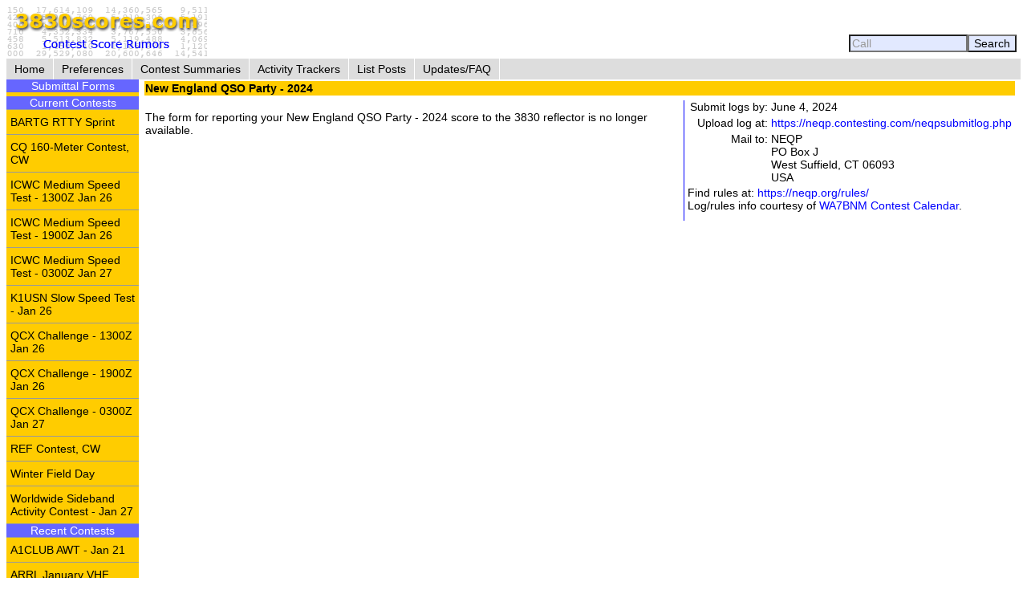

--- FILE ---
content_type: text/html; charset=UTF-8
request_url: https://www.3830scores.com/scoreform.php?arg=wqC4R7FVoM7lj6DfvCf5Bfm%2FVL71
body_size: 7361
content:
<!DOCTYPE html>
<html lang="en">
<head>
<!-- Google tag (gtag.js) -->
<script async src="https://www.googletagmanager.com/gtag/js?id=G-XKY7FSMD33"></script>
<script>
  window.dataLayer = window.dataLayer || [];
  function gtag(){dataLayer.push(arguments);}
  gtag('js', new Date());

  gtag('config', 'G-XKY7FSMD33');
</script>
<meta charset="utf-8" />
<link rel="stylesheet" href="style3830new.css" />
<title>3830 Score Form</title>
<script type="text/javascript" src="3830util.js"></script>
</head>
<body onload="loadcorrect()">
<div id="wrapper">
<div id="banner"><div id="banner_right"><form action="findcall.php" name="findcall" method="post"> &nbsp;<input style="width: 10em; color: #999999; background-color: #e2e9ff;" name="call" value="Call" maxlength="12" onfocus="clearCall(this);" onblur="clearCall(this);" /><input style="background-color: #e2e9ff;" type="submit" value="Search" /></form></div>
<a href="index.php"><img src="3830logoB.gif" alt="3830logo" /></a>
</div>
<div id="navcontainer"><ul>
<li><a href="index.php">Home</a></li>
<li><a href="preferences.php">Preferences</a></li>
<li><a href="contests.php">Contest Summaries</a></li>
<li><a href="activitytrackers.php">Activity Trackers</a></li>
<li><a href="listposts.php">List Posts</a></li>
<li><a href="updatefaq.php">Updates/FAQ</a></li>
</ul>
</div>
<div id="leftcol"><div class="leftcollabel">Submittal Forms</div><img src="goldpixel.gif" alt="goldline" width="165" height="5"><div class="leftcollabel">Current Contests</div><ul><li><a href="scoreform.php?arg=wqC4R7NXo8vjm%2BPTsX79APq4Wrr5O9I%3D">BARTG RTTY Sprint</a></li>
<li><a href="scoreform.php?arg=wqC4R7NXoc7mm%2BPTsX79APq4WbL4OtI%3D">CQ 160-Meter Contest, CW</a></li>
<li><a href="scoreform.php?arg=wqC4R7FUpMjhnOPTsX79APq4Wr%2F5PtM%3D">ICWC Medium Speed Test - 1300Z Jan 26</a></li>
<li><a href="scoreform.php?arg=wqC4R7FUpMDhnOPTsX79APq4Wrz5PNY%3D">ICWC Medium Speed Test - 1900Z Jan 26</a></li>
<li><a href="scoreform.php?arg=wqC4R7FUpM%2Fmm%2BPTsX79APq4Wr39O9E%3D">ICWC Medium Speed Test - 0300Z Jan 27</a></li>
<li><a href="scoreform.php?arg=wqC4R7FWqsDpm%2BPTsX79APq4Wb30N9A%3D">K1USN Slow Speed Test - Jan 26</a></li>
<li><a href="scoreform.php?arg=wqC4R7FQqs3hm%2BPTsX79APq4Wrj7OdY%3D">QCX Challenge - 1300Z Jan 26</a></li>
<li><a href="scoreform.php?arg=wqC4R7FQqszjkOPTsX79APq4Wrn6P9A%3D">QCX Challenge - 1900Z Jan 26</a></li>
<li><a href="scoreform.php?arg=wqC4R7FQqsjgnePTsX79APq4Wr76ONU%3D">QCX Challenge - 0300Z Jan 27</a></li>
<li><a href="scoreform.php?arg=wqC4R7NXps7okOPTsX79APq4WbP0PtA%3D">REF Contest, CW</a></li>
<li><a href="scoreform.php?arg=wqC4R7FQp8nkkOPTsX79APq4Wrv4P9A%3D">Winter Field Day</a></li>
<li><a href="scoreform.php?arg=wqC4R7FWoM3lmOPTsX79APq4WrL1P9I%3D">Worldwide Sideband Activity Contest - Jan 27</a></li>
</ul><div class="leftcollabel">Recent Contests</div><ul><li><a href="scoreform.php?arg=wqC4R7FUoMHonOPTsX79APq4WLL%2BO9o%3D">A1CLUB AWT - Jan 21</a></li>
<li><a href="scoreform.php?arg=wqC4R7NXos7jnuPTsX79APq4WLv8Ots%3D">ARRL January VHF Contest</a></li>
<li><a href="scoreform.php?arg=wqC4R7BUo8zlnOPTsX79APq4WLP8NtE%3D">CWops Test (CWT) - 1300Z Jan 21</a></li>
<li><a href="scoreform.php?arg=wqC4R7BUo83hnOPTsX79APq4Wbr7ONo%3D">CWops Test (CWT) - 1900Z Jan 21</a></li>
<li><a href="scoreform.php?arg=wqC4R7BUo83ikePTsX79APq4Wbv8P9A%3D">CWops Test (CWT) - 0300Z Jan 22</a></li>
<li><a href="scoreform.php?arg=wqC4R7BUo8nimOPTsX79APq4Wbj1O9U%3D">CWops Test (CWT) - 0700Z Jan 22</a></li>
<li><a href="scoreform.php?arg=wqC4R7NWpM7onuPTsX79APq4Xrn1N9Y%3D">DARC 10-Meter Contest</a></li>
<li><a href="scoreform.php?arg=wqC4R7NRqsDom%2BPTsX79APq4XLj7OtE%3D">EUCW 160m Contest</a></li>
<li><a href="scoreform.php?arg=wqC4R7NWq8vkn%2BPTsX79APq4WLr9PNY%3D">Hungarian DX Contest</a></li>
<li><a href="scoreform.php?arg=wqC4R7FUpMHlnuPTsX79APq4WLj8Odc%3D">ICWC Medium Speed Test - 1300Z Jan 19</a></li>
<li><a href="scoreform.php?arg=wqC4R7FUpMzinePTsX79APq4WLn0N9s%3D">ICWC Medium Speed Test - 1900Z Jan 19</a></li>
<li><a href="scoreform.php?arg=wqC4R7FUpMjmnePTsX79APq4WL7%2BONE%3D">ICWC Medium Speed Test - 0300Z Jan 20</a></li>
<li><a href="scoreform.php?arg=wqC4R7FWqs7nnOPTsX79APq4Wbz%2BPdQ%3D">K1USN Slow Speed Test - Jan 23</a></li>
<li><a href="scoreform.php?arg=wqC4R7FVp8%2FpmuPTsX79APq4Wbn%2FPts%3D">NCCC FT4 Sprint - Jan 23</a></li>
<li><a href="scoreform.php?arg=wqC4R7BTpsrlm%2BPTsX79APq4Wb%2F8Pto%3D">NCCC Sprint Ladder - Jan 23</a></li>
<li><a href="scoreform.php?arg=wqC4R7NRq8npnePTsX79APq4Xr38NtE%3D">North American QSO Party, CW - January</a></li>
<li><a href="scoreform.php?arg=wqC4R7NWqsHjnOPTsX79APq4WL%2F8Nts%3D">North American QSO Party, SSB - January</a></li>
<li><a href="scoreform.php?arg=wqC4R7NWpsvmkePTsX79APq4Xrj6Odc%3D">NRAU-Baltic Contest, CW</a></li>
<li><a href="scoreform.php?arg=wqC4R7NWp8znmuPTsX79APq4Xrv5PtI%3D">NRAU-Baltic Contest, SSB</a></li>
<li><a href="scoreform.php?arg=wqC4R7FToc7kkOPTsX79APq4WL35PtI%3D">Phone Weekly Test - Jan 21</a></li>
<li><a href="scoreform.php?arg=wqC4R7BXpcvnmuPTsX79APq7Vb%2F0OtI%3D">SARTG New Year RTTY Contest</a></li>
<li><a href="scoreform.php?arg=wqC4R7Fbo8DgmOPTsX79APq4XbP1OdY%3D">SKCC Weekend Sprintathon - January</a></li>
<li><a href="scoreform.php?arg=wqC4R7NRp8zkmOPTsX79APq7W7P5PNI%3D">Stew Perry Topband Challenge - Dec 27</a></li>
<li><a href="scoreform.php?arg=wqC4R7FUo8%2FlnePTsX79APq4Xrr7ONc%3D">UBA PSK-63 Prefix Contest</a></li>
<li><a href="scoreform.php?arg=wqC4R7FVq8jhmePTsX79APq4Wb79N9Q%3D">Weekly RTTY Test - Jan 23</a></li>
<li><a href="scoreform.php?arg=wqC4R7FWoM7inePTsX79APq4WLz7PtE%3D">Worldwide Sideband Activity Contest - Jan 20</a></li>
</ul>
</div>
<div id="rightcol"><table>
<tr><td colspan="3" class="bgold"><strong>New England QSO Party - 2024</strong></td></tr>
<tr><td><p>
&nbsp;<br/>The form for reporting your New England QSO Party - 2024 score to the 3830 reflector is no longer available.
</p></td>
<td class="tctr" style="vertical-align: middle;"><img src="bluepixel.gif" alt="blueline" width="1" height="150" alt="vertical divider" /></td>
<td style="width: 30%;">
<table>
<tr><td class="trght" style="white-space: nowrap;">Submit logs by:</td><td>June 4, 2024</td></tr>
<tr><td class="trght" style="white-space: nowrap;">Upload log at:</td><td><a href="https://neqp.contesting.com/neqpsubmitlog.php">https://neqp.contesting.com/neqpsubmitlog.php</a></td></tr>
<tr><td class="trght" style="white-space: nowrap;">Mail to:</td><td style="white-space: nowrap;">NEQP<br />
PO Box J<br />
West Suffield, CT 06093<br />
USA</td></tr>
</table>
Find rules at: <a href="https://neqp.org/rules/">https://neqp.org/rules/</a>
<p>Log/rules info courtesy of <a href="https://www.contestcalendar.com">WA7BNM Contest Calendar</a>.</p>
</td></tr>
<tr><td colspan="3">
</td></tr>
</table>
</div>
</div>
<div id="footer"><p>Send comments and corrections about this page to <a href="&#109;&#97;&#x69;&#108;&#x74;&#x6f;&#58;&#x62;&#104;&#x6f;&#x72;&#110;&#x40;&#104;&#x6f;&#x72;&#x6e;&#117;&#99;&#111;&#x70;&#105;&#97;&#46;&#x63;&#111;&#109;">&#66;&#114;&#117;&#99;&#x65;&#32;&#72;&#111;&#114;&#110;&#x2c;&#x20;&#x57;&#65;&#55;&#x42;&#78;&#x4d;</a><br/>Revision Date: January 26, 2026 &nbsp; Revision: 1.31.0n<br/>&copy; 2013-2026 Bruce Horn, WA7BNM, All Rights Reserved<br/><a href="privacy.php">October 31, 2019 Site Privacy Statement</a></p></div>
</body>
</html>